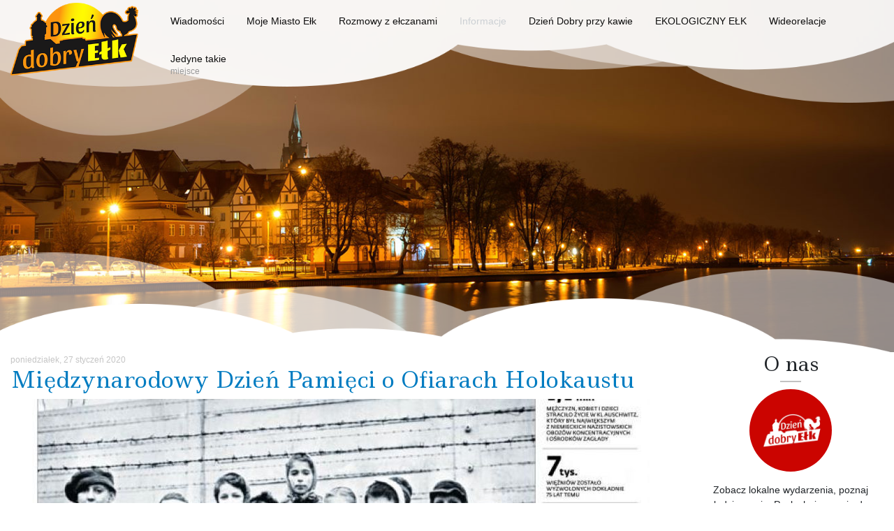

--- FILE ---
content_type: text/html; charset=UTF-8
request_url: https://dziendobryelk.pl/rozrywka/item/972-miedzynarodowy-dzien-pamieci-o-ofiarach-holokaustu
body_size: 7571
content:




<!DOCTYPE html>
<html prefix="og: http://ogp.me/ns#" lang="pl-pl">
<head>
<!-- Global site tag (gtag.js) - Google Analytics -->
<script async src="https://www.googletagmanager.com/gtag/js?id=UA-128577949-1"></script>
<script>
  window.dataLayer = window.dataLayer || [];
  function gtag(){dataLayer.push(arguments);}
  gtag('js', new Date());

  gtag('config', 'UA-128577949-1');
</script>
	<meta charset="UTF-8">
	<meta name="viewport" content="width=device-width, initial-scale=1, shrink-to-fit=no">
    <base href="https://dziendobryelk.pl/rozrywka/item/972-miedzynarodowy-dzien-pamieci-o-ofiarach-holokaustu" />
	<meta http-equiv="content-type" content="text/html; charset=utf-8" />
	<meta name="author" content="Super User" />
	<meta property="og:url" content="https://dziendobryelk.pl/rozrywka/item/972-miedzynarodowy-dzien-pamieci-o-ofiarach-holokaustu" />
	<meta property="og:type" content="article" />
	<meta property="og:title" content="Międzynarodowy Dzień Pamięci o Ofiarach Holokaustu - Dzień Dobry Ełk" />
	<meta property="og:description" content="Dziś mija 75 lat od oswobodzenia przez oddziały Armii Czerwonej niemieckiego, nazistowskiego obozu Auschwitz-Birkenau, w którym Niemcy zamordowali ok. 1,1 mln kobiet, mężczyzn i dzieci. 90 proc. wszystkich ofiar stanowili Żydzi. Niemcy założyli obóz Auschwitz w 1940 r., aby więzić w nim Polaków. Aus..." />
	<meta property="og:image" content="https://dziendobryelk.pl/media/k2/items/cache/0afa57c41887ce47355dc00226c6156f_L.jpg" />
	<meta name="image" content="https://dziendobryelk.pl/media/k2/items/cache/0afa57c41887ce47355dc00226c6156f_L.jpg" />
	<meta name="twitter:card" content="summary" />
	<meta name="twitter:title" content="Międzynarodowy Dzień Pamięci o Ofiarach Holokaustu - Dzień Dobry Ełk" />
	<meta name="twitter:description" content="Dziś mija 75 lat od oswobodzenia przez oddziały Armii Czerwonej niemieckiego, nazistowskiego obozu Auschwitz-Birkenau, w którym Niemcy zamordowali ok. 1,1 mln kobiet, mężczyzn i dzieci. 90 proc. wszys..." />
	<meta name="twitter:image" content="https://dziendobryelk.pl/media/k2/items/cache/0afa57c41887ce47355dc00226c6156f_M.jpg" />
	<meta name="twitter:image:alt" content="Fot. DGP" />
	<meta name="description" content="Dziś mija 75 lat od oswobodzenia przez oddziały Armii Czerwonej niemieckiego, nazistowskiego obozu Auschwitz-Birkenau, w którym Niemcy zamordowali ok...." />
	<title>Międzynarodowy Dzień Pamięci o Ofiarach Holokaustu - Dzień Dobry Ełk</title>
	<link href="/rozrywka/item/972-miedzynarodowy-dzien-pamieci-o-ofiarach-holokaustu" rel="canonical" />
	<link href="https://cdn.jsdelivr.net/npm/magnific-popup@1.1.0/dist/magnific-popup.min.css" rel="stylesheet" type="text/css" />
	<link href="https://dziendobryelk.pl//plugins/content/bt_socialshare/assets/bt_socialshare.css" rel="stylesheet" type="text/css" />
	<link href="/modules/mod_djmegamenu/assets/css/animations.css?v=4.0.0.free" rel="stylesheet" type="text/css" />
	<link href="/modules/mod_djmegamenu/assets/css/offcanvas.css?v=4.0.0.free" rel="stylesheet" type="text/css" />
	<link href="/modules/mod_djmegamenu/mobilethemes/light/djmobilemenu.css?v=4.0.0.free" rel="stylesheet" type="text/css" />
	<link href="//maxcdn.bootstrapcdn.com/font-awesome/4.7.0/css/font-awesome.min.css" rel="stylesheet" type="text/css" />
	<style type="text/css">

                        /* K2 - Magnific Popup Overrides */
                        .mfp-iframe-holder {padding:10px;}
                        .mfp-iframe-holder .mfp-content {max-width:100%;width:100%;height:100%;}
                        .mfp-iframe-scaler iframe {background:#fff;padding:10px;box-sizing:border-box;box-shadow:none;}
                    		.dj-hideitem { display: none !important; }

		@media (min-width: 980px) {	
			#dj-megamenu95mobile { display: none; }
		}
		@media (max-width: 979px) {
			#dj-megamenu95, #dj-megamenu95sticky, #dj-megamenu95placeholder { display: none !important; }
		}
	
	</style>
	<script src="https://ajax.googleapis.com/ajax/libs/jquery/1.8/jquery.min.js" type="text/javascript"></script>
	<script src="/plugins/system/jqueryeasy/jquerynoconflict.js" type="text/javascript"></script>
	
	
	
	<script src="https://cdn.jsdelivr.net/npm/magnific-popup@1.1.0/dist/jquery.magnific-popup.min.js" type="text/javascript"></script>
	<script src="/media/k2/assets/js/k2.frontend.js?v=2.10.3&b=20200429&sitepath=/" type="text/javascript"></script>
	<script src="/modules/mod_djmegamenu/assets/js/jquery.djmegamenu.js?v=4.0.0.free" type="text/javascript" defer="defer"></script>
	<script src="/modules/mod_djmegamenu/assets/js/jquery.djmobilemenu.js?v=4.0.0.free" type="text/javascript" defer="defer"></script>
	<script type="application/ld+json">

                {
                    "@context": "https://schema.org",
                    "@type": "Article",
                    "mainEntityOfPage": {
                        "@type": "WebPage",
                        "@id": "https://dziendobryelk.pl/rozrywka/item/972-miedzynarodowy-dzien-pamieci-o-ofiarach-holokaustu"
                    },
                    "url": "https://dziendobryelk.pl/rozrywka/item/972-miedzynarodowy-dzien-pamieci-o-ofiarach-holokaustu",
                    "headline": "Międzynarodowy Dzień Pamięci o Ofiarach Holokaustu - Dzień Dobry Ełk",
                    "image": [
                        "https://dziendobryelk.pl/cache/klixok2watermark/7f4ccba9b6ca4c5129587de7a6f20943.jpg",
                        "https://dziendobryelk.pl/media/k2/items/cache/0afa57c41887ce47355dc00226c6156f_L.jpg",
                        "https://dziendobryelk.pl/media/k2/items/cache/0afa57c41887ce47355dc00226c6156f_M.jpg",
                        "https://dziendobryelk.pl/media/k2/items/cache/0afa57c41887ce47355dc00226c6156f_S.jpg",
                        "https://dziendobryelk.pl/media/k2/items/cache/0afa57c41887ce47355dc00226c6156f_XS.jpg",
                        "https://dziendobryelk.pl/media/k2/items/cache/0afa57c41887ce47355dc00226c6156f_Generic.jpg"
                    ],
                    "datePublished": "2020-01-27 15:43:59",
                    "dateModified": "2020-01-27 15:56:42",
                    "author": {
                        "@type": "Person",
                        "name": "Super User",
                        "url": "https://dziendobryelk.pl/rozrywka/itemlist/user/635-superuser"
                    },
                    "publisher": {
                        "@type": "Organization",
                        "name": "Dzień Dobry Ełk",
                        "url": "https://dziendobryelk.pl/",
                        "logo": {
                            "@type": "ImageObject",
                            "name": "Dzień Dobry Ełk",
                            "width": "",
                            "height": "",
                            "url": "https://dziendobryelk.pl/"
                        }
                    },
                    "articleSection": "https://dziendobryelk.pl/rozrywka",
                    "keywords": "",
                    "description": "",
                    "articleBody": "Dziś mija 75 lat od oswobodzenia przez oddziały Armii Czerwonej niemieckiego, nazistowskiego obozu Auschwitz-Birkenau, w którym Niemcy zamordowali ok. 1,1 mln kobiet, mężczyzn i dzieci. 90 proc. wszystkich ofiar stanowili Żydzi. Niemcy założyli obóz Auschwitz w 1940 r., aby więzić w nim Polaków. Auschwitz II-Birkenau powstał dwa lata później. To miejsce zagłady Żydów, z siecią podoobozów. W Auschwitz Niemcy zgładzili co najmniej 1,1 mln ludzi, głównie Żydów, a także Polaków, Romów, jeńców sowieckich i osób innej narodowości. Obóz wyzwoliła 27 stycznia 1945 r. Armia Czerwona. 27 stycznia obchodzony jest Międzynarodowy Dzień Pamięci o Ofiarach Holokaustu, ustanowiony w 2005 roku przez Zgromadzenie Ogólne ONZ. - My w Polsce znamy prawdę o tym, co tu się działo - mówił Prezydnet RP Andrzej Duda. - Prawdę o obozie opowiadali nam świadkowie, którym Niemcy tatuowali numery obozowe. Mija 75 lat od tego zbrodniczego koszmaru, który rozgrywał się tu przez blisko 5 lat. Składamy hołd pomordowanym 6 mln osób, które ginęły w obozach, gettach, na ulicach miast i miasteczek. - Nienawiść, szowinizm rasizm i antysemityzm przybrał w tym miejscu postać metodycznego mordu. Nigdy i nigdzie indziej nie przeprowadzono eksterminacji ludzi w tak brutalny sposób. Ludzie byli przywożeni bydlęcymi wagonami, ograbieni z własnego dobytku i szli na pewną śmierć - mówił prezydent. - Negowanie Holokaustu i instrumentalne wykorzystywanie tej tragedii to bezczeszczenie pamięci ofiar, których szczątki są tu rozsypane. Prawda o Holokauście nie może umrzeć (...) - dodał. (Zródło: Wiadomości TV). W Międzynarodowym Dniu Pamięci o Ofiarach Holocaustu, wiązankę kwiatów pod pomnikiem na ełckim cmentarzu żydowskim, jako symbol pamięci i hołd wszystkim pomordowanym, złożył Radny Hubert Górski wraz z Pauliną Szabelską reprezentującą Fundację Wsparcia Nauki i Biznesu. Fot. Hubert Górski Fot. DD EŁk Twitter"
                }
                
	</script>
	<script type="text/javascript">

	(function(){
		var cb = function() {
			var add = function(css, id) {
				if(document.getElementById(id)) return;
				
				var l = document.createElement('link'); l.rel = 'stylesheet'; l.id = id; l.href = css;
				var h = document.getElementsByTagName('head')[0]; h.appendChild(l);
			}
			add('/media/djextensions/css/animate.min.css', 'animate_min_css');
			add('/media/djextensions/css/animate.ext.css', 'animate_ext_css');
		};
		var raf = requestAnimationFrame || mozRequestAnimationFrame || webkitRequestAnimationFrame || msRequestAnimationFrame;
		if (raf) raf(cb);
		else window.addEventListener('load', cb);
	})();
	</script>
	<meta property="og:type" content="website" />
	<meta property="og:title" content="Międzynarodowy Dzień Pamięci o Ofiarach Holokaustu" />
	<meta property="og:url" content="https://dziendobryelk.pl/rozrywka/item/972-miedzynarodowy-dzien-pamieci-o-ofiarach-holokaustu" />
	<meta property="og:description" content="" />
	<meta property="og:image" content="/media/k2/items/cache/0afa57c41887ce47355dc00226c6156f_M.jpg" />

	<link rel="stylesheet" href="/templates/dde/css/bootstrap.min.css">
     <!-- Custom styles for this template -->
    <link rel="stylesheet" href="/templates/dde/css/style5.css" type="text/css" />
    
       <link href="https://fonts.googleapis.com/css?family=Ledger&amp;subset=latin-ext" rel="stylesheet"> 
<style>
.dj-megamenu-override li a.dj-up_a {color: #0f0f0f;}
.dj-megamenu-override li:hover a.dj-up_a,
.dj-megamenu-override li.hover a.dj-up_a, 
.dj-megamenu-override li.active a.dj-up_a {
color: #ccd0d4;   
}                                 
.dj-megamenu-select-light .dj-mobile-open-btn, .dj-megamenu-offcanvas-light .dj-mobile-open-btn, .dj-megamenu-accordion-light .dj-mobile-open-btn {background:#adb4ba;}
.itemListCategory h2, .componentheading h2 {color:#000;}
.catItemHeader h3 a {color: #0e0e0f;}
.catItemHeader h3 a:hover {color:#74797a;} 
a.ReadMore {color: #a3a8ad}
 a.ReadMore:hover {color: #d3d9e0}           
</style>	
</head>


  <body><div class="dj-offcanvas-wrapper"><div class="dj-offcanvas-pusher"><div class="dj-offcanvas-pusher-in">

    
<div id="top" class="container-fluid">
<div class="row">
          <div class="logo-wrapper col-6 col-sm-4 col-md-2 mt-1"> 
          <a href="/">
				<img class="img-fluid" src="/images/logo.png" /></a>
			</div> 
            

<div class="nawigacja col-6 col-sm-8 col-md-10"> 

		<div class="box">
					
<div class="dj-megamenu-wrapper">


<ul id="dj-megamenu95" class="dj-megamenu dj-megamenu-override horizontalMenu hasSubtitles "
	data-options='{"wrap":null,"animIn":"fadeInUp","animOut":"zoomOut","animSpeed":"normal","openDelay":0,"closeDelay":"500","event":"mouseenter","fixed":0,"offset":0,"theme":"override","direction":"ltr","wcag":"1"}' data-trigger="979">
<li class="dj-up itemid101 first"><a class="dj-up_a  " href="/" ><span >Wiadomości </span></a></li><li class="dj-up itemid116"><a class="dj-up_a  " href="/miasto-elk" ><span >Moje Miasto Ełk </span></a></li><li class="dj-up itemid113"><a class="dj-up_a  " href="/rozmowy-z-elczanami" ><span >Rozmowy z ełczanami </span></a></li><li class="dj-up itemid114 current active"><a class="dj-up_a active " href="/rozrywka" ><span >Informacje </span></a></li><li class="dj-up itemid117"><a class="dj-up_a  " href="/dzien-dobry-przy-kawie" ><span >Dzień Dobry przy kawie </span></a></li><li class="dj-up itemid118"><a class="dj-up_a  " href="/ekologiczny-elk" ><span >EKOLOGICZNY EŁK </span></a></li><li class="dj-up itemid115"><a class="dj-up_a  " href="/wideo-relacje" ><span >Wideorelacje</span></a></li><li class="dj-up itemid119"><a class="dj-up_a  withsubtitle " href="/jedyne-takie-miejsce" ><span >Jedyne takie<small class="subtitle">miejsce</small></span></a></li></ul>


	<div id="dj-megamenu95mobile" class="dj-megamenu-offcanvas dj-megamenu-offcanvas-light hasSubtitles ">
		<a href="#" class="dj-mobile-open-btn" aria-label="Open mobile menu"><span class="fa fa-bars" aria-hidden="true"></span></a>		
		<aside id="dj-megamenu95offcanvas" class="dj-offcanvas dj-offcanvas-light hasSubtitles " data-effect="3">
			<div class="dj-offcanvas-top">
				<a href="#" class="dj-offcanvas-close-btn" aria-label="Close mobile menu"><span class="fa fa-close" aria-hidden="true"></span></a>
			</div>
							<div class="dj-offcanvas-logo">
					<a href="https://dziendobryelk.pl/">
						<img src="/images/logo.png" alt="Dzień Dobry Ełk" />
					</a>
				</div>
						
						
			<div class="dj-offcanvas-content">			
				<ul class="dj-mobile-nav dj-mobile-light hasSubtitles ">
<li class="dj-mobileitem itemid-101"><a href="/" >Wiadomości </a></li><li class="dj-mobileitem itemid-116"><a href="/miasto-elk" >Moje Miasto Ełk </a></li><li class="dj-mobileitem itemid-113"><a href="/rozmowy-z-elczanami" >Rozmowy z ełczanami </a></li><li class="dj-mobileitem itemid-114 current active"><a href="/rozrywka" >Informacje </a></li><li class="dj-mobileitem itemid-117"><a href="/dzien-dobry-przy-kawie" >Dzień Dobry przy kawie </a></li><li class="dj-mobileitem itemid-118"><a href="/ekologiczny-elk" >EKOLOGICZNY EŁK </a></li><li class="dj-mobileitem itemid-115"><a href="/wideo-relacje" >Wideorelacje</a></li><li class="dj-mobileitem itemid-119"><a class=" withsubtitle " href="/jedyne-takie-miejsce" >Jedyne takie<br/><small class="subtitle">miejsce</small></a></li></ul>
			</div>
			
						
			<div class="dj-offcanvas-end" tabindex="0"></div>
		</aside>
	</div>


</div>		</div>
	
</div>

</div>
</div>     
          


			
<div id="header"  style="background-image: url(/images/header/tlo2.jpg)">
<img class="w-100" src="/templates/dde/images/topbg.png" />
<img class="imgbt w-100" src="/templates/dde/images/topbg2.png" />
</div>	
 

 

 

<div id="main-content" class="container-fluid">  
	<div id="system-message-container">
	</div>

<div id="site-content" class="row"> 
  <div class="col-12 col-md-9">
  
	
	


<span id="startOfPageId972"></span>

<div id="k2Container" class="itemView itemIsFeatured">

	<!-- Plugins: BeforeDisplay -->
	
	<!-- K2 Plugins: K2BeforeDisplay -->
	
	<div class="itemHeader">

		<!-- Date created -->
	<span class="itemDateCreated">
		poniedziałek, 27 styczeń 2020	</span>
	
		<!-- Item title -->
	<h2 class="itemTitle">
		

		Międzynarodowy Dzień Pamięci o Ofiarach Holokaustu
		
	</h2>
	
	
	</div>

	<!-- Plugins: AfterDisplayTitle -->
	
	<!-- K2 Plugins: K2AfterDisplayTitle -->
	
	

	
	<div class="itemBody">

		<!-- Plugins: BeforeDisplayContent -->
		
		<!-- K2 Plugins: K2BeforeDisplayContent -->
		
				<!-- Item Image -->
		<div class="itemImageBlock mb-3">
			
				<a data-k2-modal="image" href="/cache/klixok2watermark/7f4ccba9b6ca4c5129587de7a6f20943.jpg" title="Kliknij, by podejrzeć ilustrację">
					<img class="d-block mx-auto" src="/cache/klixok2watermark/7f4ccba9b6ca4c5129587de7a6f20943.jpg" alt="Fot. DGP" style="width:900px; height:auto;" />
				</a>
			

						<!-- Image caption -->
			<span class="itemImageCaption">Fot. DGP</span>
			
			
			<div class="clr"></div>
		</div>
		
		
		          <div class="articleAd col-12">
         
        </div>
		<!-- Item introtext -->
		<div class="itemIntroText">
					</div>
		
				<!-- Item fulltext -->
		<div class="itemFullText">
			
<p><strong>Dziś mija 75 lat od oswobodzenia przez oddziały Armii Czerwonej niemieckiego, nazistowskiego obozu Auschwitz-Birkenau, w którym Niemcy zamordowali ok. 1,1 mln kobiet, mężczyzn i dzieci. 90 proc. wszystkich ofiar stanowili Żydzi.</strong></p>
<p>Niemcy założyli obóz Auschwitz w 1940 r., aby więzić w nim Polaków. Auschwitz II-Birkenau powstał dwa lata później. To miejsce zagłady Żydów, z siecią podoobozów. W Auschwitz Niemcy zgładzili co najmniej 1,1 mln ludzi, głównie Żydów, a także Polaków, Romów, jeńców sowieckich i osób innej narodowości. Obóz wyzwoliła 27 stycznia 1945 r. Armia Czerwona.</p>
<p class="hyphenate " data-text-len="134" data-scroll="paragraph_16">27 stycznia obchodzony jest Międzynarodowy Dzień Pamięci o Ofiarach Holokaustu, ustanowiony w 2005 roku przez Zgromadzenie Ogólne ONZ.</p>
<p>- My w&nbsp;&nbsp;Polsce znamy prawdę o tym, co tu się działo - mówił Prezydnet RP Andrzej Duda. - Prawdę o obozie opowiadali nam świadkowie, którym Niemcy tatuowali numery obozowe. Mija 75 lat od tego zbrodniczego koszmaru, który rozgrywał się tu przez blisko 5 lat. Składamy hołd pomordowanym 6 mln osób, które ginęły w obozach, gettach, na ulicach miast i miasteczek.</p>
<div class="article--text fFQN8OU2 fYwaUr3X" data-reactid="283">
<p>- Nienawiść, szowinizm rasizm i antysemityzm przybrał w tym miejscu postać metodycznego mordu. Nigdy i nigdzie indziej nie przeprowadzono eksterminacji ludzi w tak brutalny sposób. Ludzie byli przywożeni bydlęcymi wagonami, ograbieni z własnego dobytku i szli na pewną śmierć - mówił prezydent.&nbsp;- Negowanie Holokaustu i instrumentalne wykorzystywanie tej tragedii to bezczeszczenie pamięci ofiar, których szczątki są tu rozsypane. Prawda o Holokauście nie może umrzeć (...) - dodał.</p>
<p>&nbsp;(Zródło: Wiadomości TV).</p>
<p>W&nbsp; Międzynarodowym Dniu Pamięci o Ofiarach Holocaustu, wiązankę kwiatów pod pomnikiem na ełckim cmentarzu żydowskim, jako symbol pamięci i hołd wszystkim pomordowanym, złożył Radny Hubert Górski wraz z Pauliną Szabelską&nbsp;reprezentującą&nbsp; Fundację Wsparcia Nauki i Biznesu.</p>
<p>Fot. Hubert Górski&nbsp;</p>
<p><img src="/cache/klixok2watermark/f14699f6a194b3e1c3e5740d7e893cd8.jpg" alt="84717171 634244173993083 7755893393846173696 o" /></p>
<p>&nbsp;Fot. DD EŁk&nbsp;</p>
<p><img src="/cache/klixok2watermark/be4587599f86e973b783d608c1f9d6ad.jpg" alt="dd60849cabe4fdd407c8b3db11f53d49" /></p>
</div><div class="bt-social-share bt-social-share-below"><div class="bt-social-share-button bt-facebook-share-button"><fb:share-button href="https://dziendobryelk.pl/rozrywka/item/972-miedzynarodowy-dzien-pamieci-o-ofiarach-holokaustu" type="button_count"></fb:share-button></div><div class="bt-social-share-button bt-facebook-like-button"><fb:like send="false" colorscheme="light" font="arial" href="https://dziendobryelk.pl/rozrywka/item/972-miedzynarodowy-dzien-pamieci-o-ofiarach-holokaustu" layout="button_count" width="70" show_faces="true" action="like"></fb:like></div><div class="bt-social-share-button bt-twitter-button" style="width:80px"><a href="http://twitter.com/share" class="twitter-share-button" 
						  data-via="Dzień Dobry Ełk" 
						  data-url="https://dziendobryelk.pl/rozrywka/item/972-miedzynarodowy-dzien-pamieci-o-ofiarach-holokaustu" 
						  data-size="medium"
						  data-lang="pl"
						  data-count="horizontal" >Twitter</a></div><div class="bt-social-share-button bt-googleplus-button"><g:plus action="share" href="https://dziendobryelk.pl/rozrywka/item/972-miedzynarodowy-dzien-pamieci-o-ofiarach-holokaustu" annotation="bubble" height="20" ></g:plus></div></div><div id="fb-root"></div>
				<script>(function(d, s, id) {
				  var js, fjs = d.getElementsByTagName(s)[0];
				  if (d.getElementById(id)) {return;}
				  js = d.createElement(s); js.id = id;
				  js.src = "//connect.facebook.net/pl_PL/all.js#xfbml=1";
				  fjs.parentNode.insertBefore(js, fjs);
				}(document, 'script', 'facebook-jssdk'));</script><script src="//platform.twitter.com/widgets.js" type="text/javascript"></script><script type="text/javascript" src="https://apis.google.com/js/plusone.js">{lang: 'pl-PL'}</script>		</div>
		
		
		<div class="clr"></div>

		
		
		<!-- Plugins: AfterDisplayContent -->
		
		<!-- K2 Plugins: K2AfterDisplayContent -->
		


	</div>

	


		<div class="itemLinks">

				<!-- Item category -->
		<div class="itemCategory">
			<span>Dział:</span>
			<a href="/rozrywka">Informacje</a>
		</div>
		
		<div class="articleAd2 col-12">
         
        </div>
		
		<div class="clr"></div>
	</div>
	
	
	
	


	
	




	
	<!-- Plugins: AfterDisplay -->
	
	<!-- K2 Plugins: K2AfterDisplay -->
	
	
	
	
</div>


<!-- JoomlaWorks "K2" (v2.10.3) | Learn more about K2 at https://getk2.org -->

  
  </div>
 <div id="right" class="col-12 col-md-3">
 <div class="col-12 col-md-11 offset-md-1">
 		<div class="box mb-3">
					<h3 class="headtitle mb-2">O nas</h3>
          
            <div class="hline"></div>
					

<div class="aboutme">
 <img class="d-block mx-auto mb-3 rounded-circle w-50" src="/images/Projekt_bez_tytułu_9.jpg"/> 	
	<p>Zobacz lokalne wydarzenia, poznaj ludzi z pasją. Posłuchaj co mają do powiedzenia inni ełczanie. Podyskutujmy o gustach, poglądach i różnych punktach widzenia.</p>
<p>Jeśli chcesz zaprosić nas do zrelacjonowania jakiegoś wydarzenia - zadzwoń.</p>
<p>Możesz też przesłać nam swój tekst lub ważną informację. Zastrzegamy sobie prawo do nieumieszczania wiadomości na stronie, bądź jej zredagowania w celu np. poprawy błędów.</p>
<p>Serdecznie zapraszamy <br />Redakcja Dzień Dobry Ełk</p>
<p><strong>Kontakt:</strong><br />E-mail: <a href="mailto:dziendobryelk@gmail.com">dziendobryelk@gmail.com</a><br />tel.511 -589-675</p></div>		</div>
			<div class="box mb-3">
					<h3 class="headtitle mb-2">Tu jesteśmy</h3>
          
            <div class="hline"></div>
					

<div class="custom mb-3"  >
	<p style="text-align: center;"><a href="https://www.facebook.com/dziendobryelk/" target="_blank" rel="noopener"><img src="/images/facebook.png" alt="facebook" /></a> <a href="https://www.youtube.com/channel/UC_SuJZvpOewQxdfrbwNcR8w?view_as=subscriber" target="_blank" rel="noopener"><img src="/images/yt.png" alt="yt" /></a></p></div>
		</div>
			<div class="box d-none d-md-block mb-3">
					<h3 class="headtitle mb-2">Kategorie</h3>
          
            <div class="hline"></div>
					<div class="row">
<div id="kategorie" class="CategoriesListBlock">
    <ul class="level0"><li><a href="/rozmowy-z-elczanami"><span class="catTitle">Rozmowy z ełczanami</span><span class="catCounter"> (24)</span></a></li><li><a href="/rozrywka"><span class="catTitle">Informacje</span><span class="catCounter"> (1184)</span></a></li><li><a href="/miasto-elk"><span class="catTitle">Moje miasto Ełk</span><span class="catCounter"> (582)</span></a></li><li><a href="/dzien-dobry-przy-kawie"><span class="catTitle">Dzień Dobry przy kawie</span><span class="catCounter"> (30)</span></a></li><li><a href="/ekologiczny-elk"><span class="catTitle">Ekologiczny Ełk</span><span class="catCounter"> (12)</span></a></li><li><a href="/jedyne-takie-miejsce"><span class="catTitle">Jedyne takie miejsce</span><span class="catCounter"> (92)</span></a></li><li><a href="/wideo-relacje"><span class="catTitle">Wideorelacje</span><span class="catCounter"> (33)</span></a></li></ul></div>
</div>
		</div>
			<div class="box d-none d-md-block">
					<h3 class="headtitle mb-2">Newsy</h3>
          
            <div class="hline"></div>
					
<div id="lastnews" class="ItemsBlock  d-none d-md-block">

	
	  
        <div class="row align-items-center mb-3 even">

    
    <div class="col-3 px-0">
     	      <a class="moduleItemImage" href="/rozrywka/item/2405-zabraklo-miejsca-dla-malych-elczan-czy-ktos-odwazy-sie-powiedziec-zawiedlismy" title="Czytaj dalej &quot;Zabrakło miejsca dla małych elczan. Czy ktoś odważy się powiedzieć: zawiedliśmy?&quot;">
	      	<img src="/cache/klixok2watermark/2644afbd424fb65820c4b49335af7ddc.jpg" alt="Zabrakło miejsca dla małych elczan. Czy ktoś odważy się powiedzieć: zawiedliśmy?" />
	      </a>
	                
    </div>
    <div class="col-8">
               <h5><a class="ItemTitle" href="/rozrywka/item/2405-zabraklo-miejsca-dla-malych-elczan-czy-ktos-odwazy-sie-powiedziec-zawiedlismy">Zabrakło miejsca dla małych elczan. Czy ktoś odważy się powiedzieć: zawiedliśmy?</a></h5>
            
      
         
    </div>
   
    </div>
        <div class="row align-items-center mb-3 odd">

    
    <div class="col-3 px-0">
     	      <a class="moduleItemImage" href="/rozrywka/item/2404-konferencja" title="Czytaj dalej &quot;W trosce o dzieci i młodzież - za nami konferencja &quot;Zdrowie psychiczne dzieci i młodzieży&quot;&quot;">
	      	<img src="/cache/klixok2watermark/60bd004efc13dc79882137263a8bac83.jpg" alt="W trosce o dzieci i młodzież - za nami konferencja &quot;Zdrowie psychiczne dzieci i młodzieży&quot;" />
	      </a>
	                
    </div>
    <div class="col-8">
               <h5><a class="ItemTitle" href="/rozrywka/item/2404-konferencja">W trosce o dzieci i młodzież - za nami konferencja "Zdrowie psychiczne dzieci i młodzieży"</a></h5>
            
      
         
    </div>
   
    </div>
        <div class="row align-items-center mb-3 even">

    
    <div class="col-3 px-0">
     	      <a class="moduleItemImage" href="/rozrywka/item/2403-elcki-szpital-pro-medica-stawia-na-lepsza-jakosc-leczenia-seniorow" title="Czytaj dalej &quot;Ełcki szpital Pro- Medica - stawia na lepszą jakość leczenia senior&oacute;w&quot;">
	      	<img src="/cache/klixok2watermark/5b4eb51d63492b15d7c0e7ef8dc45871.jpg" alt="Ełcki szpital Pro- Medica - stawia na lepszą jakość leczenia senior&oacute;w" />
	      </a>
	                
    </div>
    <div class="col-8">
               <h5><a class="ItemTitle" href="/rozrywka/item/2403-elcki-szpital-pro-medica-stawia-na-lepsza-jakosc-leczenia-seniorow">Ełcki szpital Pro- Medica - stawia na lepszą jakość leczenia seniorów</a></h5>
            
      
         
    </div>
   
    </div>
        <div class="row align-items-center mb-3 odd">

    
    <div class="col-3 px-0">
     	      <a class="moduleItemImage" href="/rozrywka/item/2402-mobilne-punkty-selektywnej-zbiorki-odpadow-ruszaja-w-teren" title="Czytaj dalej &quot;Mobilne Punkty Selektywnej Zbi&oacute;rki Odpad&oacute;w ruszają w teren&quot;">
	      	<img src="/cache/klixok2watermark/0b3df0937cfbe7e8012150b703021665.jpg" alt="Mobilne Punkty Selektywnej Zbi&oacute;rki Odpad&oacute;w ruszają w teren" />
	      </a>
	                
    </div>
    <div class="col-8">
               <h5><a class="ItemTitle" href="/rozrywka/item/2402-mobilne-punkty-selektywnej-zbiorki-odpadow-ruszaja-w-teren">Mobilne Punkty Selektywnej Zbiórki Odpadów ruszają w teren</a></h5>
            
      
         
    </div>
   
    </div>
        <div class="row align-items-center mb-3 even lastItem">

    
    <div class="col-3 px-0">
     	      <a class="moduleItemImage" href="/dzien-dobry-przy-kawie/item/2401-proba" title="Czytaj dalej &quot;Proba&quot;">
	      	<img src="/cache/klixok2watermark/6701d79270123173fb31619a775bb399.jpg" alt="Proba" />
	      </a>
	                
    </div>
    <div class="col-8">
               <h5><a class="ItemTitle" href="/dzien-dobry-przy-kawie/item/2401-proba">Proba</a></h5>
            
      
         
    </div>
   
    </div>
        
  </div>
  
	
	

</div>
		</div>
	
 </div>
 </div>
      
    
</div>
 </div>  <!-- main-content -->
 
  
 
<div id="footer" class="container mt-3">
<div class="copy py-1">Wszelkie prawa autorskie zastrzeżone&copy; Projekt: <a href="http://engravi.pl">ENGRAVI</a></div>

</div> 

  </div></div></div></body>
</html>

--- FILE ---
content_type: text/html; charset=utf-8
request_url: https://accounts.google.com/o/oauth2/postmessageRelay?parent=https%3A%2F%2Fdziendobryelk.pl&jsh=m%3B%2F_%2Fscs%2Fabc-static%2F_%2Fjs%2Fk%3Dgapi.lb.en.2kN9-TZiXrM.O%2Fd%3D1%2Frs%3DAHpOoo_B4hu0FeWRuWHfxnZ3V0WubwN7Qw%2Fm%3D__features__
body_size: 159
content:
<!DOCTYPE html><html><head><title></title><meta http-equiv="content-type" content="text/html; charset=utf-8"><meta http-equiv="X-UA-Compatible" content="IE=edge"><meta name="viewport" content="width=device-width, initial-scale=1, minimum-scale=1, maximum-scale=1, user-scalable=0"><script src='https://ssl.gstatic.com/accounts/o/2580342461-postmessagerelay.js' nonce="gvdCCf-oduYnnCFqAQr1sQ"></script></head><body><script type="text/javascript" src="https://apis.google.com/js/rpc:shindig_random.js?onload=init" nonce="gvdCCf-oduYnnCFqAQr1sQ"></script></body></html>

--- FILE ---
content_type: text/css
request_url: https://dziendobryelk.pl/templates/dde/css/style5.css
body_size: 3327
content:
@charset "utf-8";
/* CSS Document */

html, body, a, em, p, img {
font-family: Tahoma, Geneva, sans-serif;
}
body {
  font-size:14px;
}


a {    -webkit-transition: all 0.2s ease-out;
	transition: all 0.2s ease-out;
}

h1, h2, h3, h4, h5, h6, h1 a, h2 a, h3 a, h4 a, h5 a, h6 a {font-family: 'Ledger', serif; font-weight:400;}

img {max-width:100%;}
#top {position:absolute;}


#header {background-size:100% auto; background-attachment:fixed;}
@media (max-width: 768px) {
#header {background-size:cover; background-attachment: scroll; background-position:50% 0;}
.imgbt {padding-top:100px}	}
.nawigacja .box {float:right;}
.dj-megamenu-select-light .dj-mobile-open-btn, .dj-megamenu-offcanvas-light .dj-mobile-open-btn, .dj-megamenu-accordion-light .dj-mobile-open-btn {font-size:32px; margin-top:12px;color:#fff;}

.catItemHeader h3 a:hover {text-decoration:none;}
.headline {height:3px; background: #C2C2C2;}
.catItemDateCreated, .itemDateCreated { color:#c5c5c5;
    font-size: 12px;
}
.bt-social-share{background:none!important; border:none!important;}
.itemRelated h5 a{color: #007CC1; font-size:18px;}
.itemRelated h5 a:hover {color:#A7C507; text-decoration:none;}
.itemRelCat, .itemRelCat a {font-size:12px;}
h2.itemTitle {color: #007CC1;}

#right h3 {text-align:center;} {text-align:center;} {text-align:center;}
#right .aboutme p {text-align:center;}
#right #kategorie ul {list-style:none; padding-left:0;}
#right #kategorie ul li {border-bottom:1px solid #e5e5e5;}
#right #kategorie a {color:#333;}
#right #kategorie a:hover {color:#C2C2C2; text-decoration:none;}
#lastnews h5 a {color:#333; font-size:14px;} 
#lastnews .row {border-bottom:1px solid #e5e5e5;}
#content-bottom { background-size:cover; background-position:50% 50%;}
#content-bottom .hline  {display:none;}
#content-bottom .data {background:#fff;}
#content-bottom .data .day {font-size:24px;}
#content-bottom .data .day span {line-height:1;}
#content-bottom .data .month {background:#A7C507; color:#fff; font-size:12px; font-weight:bold;}
#content-bottom h5 a {color:#fff; text-shadow:1px 1px 1px #000;}
#content-bottom .calendar {background-color: rgba(255, 255, 255, 0.9);
background: rgba(255, 255, 255, 0.9);}
/* Calendar*/
.jev_evdt_icons{ display:none!important;}
#jevents_body .tableh1 {background-image:none!important;}
#site-content .jev_daysnames_blue, #site-content table.ev_table td.cal_td_daysnames_blue {background:#A7C507!important;}
#site-content .jevleft {font-size:11px;}
#site-content .jevright a {
   font-size:18px;}
#site-content .jev_evdt_title {font-size:24px; color:#007CC1}
#site-content .jev_evdt_summary {font-size:18px; color:#A7C507;}
#site-content #jevents_body {font-size:inherit;} 
.mod_events_td_dayname .sunday
{
	color:red;
}

.mod_events_td_dayoutofmonth
{
	color: #f5f5f5;
	background-color: transparent;
	opacity:0.5;
}
.mod_events_td_todaynoevents
{
	font-weight: normal;
	color: Black;
	background-color:#e5e5e5;
}
.mod_events_td_todaywithevents
{
	font-weight: bold;
	color:#fff;
	background-color: #A7C507; 
	
}
.mod_events_td_daynoevents
{
	line-height: normal;
	font-weight: normal;
	color: Black;
	padding: 6px 0;
border: 1px solid #fff;
}
.mod_events_td_daywithevents
{
	font-weight: bold;
	color: #fff;

	background-color: #007CC1;
}
a.mod_events_daylink:link
{
	color: #fff;
	text-decoration: none;
}
a.mod_events_daylink:visited
{
	color: #fff;
	text-decoration: none;
}
a.mod_events_daylink:hover
{
	color: Silver;
	text-decoration: none;
}
.mod_events_td_link
{
	background-color: Background;
}
a.mod_events_link:link
{
	color: Black;
}
a.mod_events_link:visited
{
	color: Navy;
}
a.mod_events_link:hover
{
	color: Silver;
}
.mod_events_monthyear
{
	
        cursor:pointer;
	height: 24px;
}
.mod_events_monthyear td
{
	text-align:center!important;
	vertical-align:middle;
	
}
.mod_events_monthyear a.mod_events_link, .mod_events_monthyear a.mod_events_link:visited, .mod_events_monthyear a.mod_events_link:visited
{
	
	color: Black;
	background-color: inherit;
	text-decoration: none;
}
/* --- Rating --- */
.itemRatingForm {display:block;vertical-align:middle;line-height:25px;}
.itemRatingLog {font-size:11px;margin:0;padding:0 0 0 4px;}
div.itemRatingForm .formLogLoading {background:url(../images/loaders/generic.gif) no-repeat left center;height:25px;padding:0 0 0 20px;}
.itemRatingList,
.itemRatingList a:hover,
.itemRatingList .itemCurrentRating {background:transparent url(../images/ratingstars.gif) left -1000px repeat-x;}
.itemRatingList {position:relative;width:125px;height:25px;overflow:hidden;list-style:none;margin:0;padding:0;background-position:left top;}
.itemRatingList li {display:inline;background:none;padding:0;}
.itemRatingList a,
.itemRatingList .itemCurrentRating {position:absolute;top:0;left:0;text-indent:-1000px;height:25px;line-height:25px;outline:none;overflow:hidden;border:none;cursor:pointer;}
.itemRatingList a:hover {background-position:left bottom;}
.itemRatingList a.one-star {width:20%;z-index:6;}
.itemRatingList a.two-stars {width:40%;z-index:5;}
.itemRatingList a.three-stars {width:60%;z-index:4;}
.itemRatingList a.four-stars {width:80%;z-index:3;}
.itemRatingList a.five-stars {width:100%;z-index:2;}
.itemRatingList .itemCurrentRating {z-index:1;background-position:0 center;margin:0;padding:0;}
span.siteRoot {display:none;}
.hline {height:2px; background: #C2C2C2; width:30px; margin:0px auto 10px auto;}
.copy {text-align:center; border-top:2px solid #C2C2C2;}
.copy, .copy a {font-size:12px; color:#999;}

.avPlayerWrapper {

    text-align: center;
    clear: both;
    overflow: auto;
 }


/* DJ-MegaMenu general styles */
.dj-megamenu-override {
    padding: 0 !important;
    margin: 0 !important;
    list-style: none;
    height: auto;
    position: relative;
    z-index: 500;
   
    width: auto;
    

}
.dj-megamenu-override:after {
    content: "";
    clear: both;
    display: table;
}
.dj-megamenu-override li.dj-up {
	position: relative;
    display: block;
    float: left;
    padding: 0 !important;
    margin: 0 !important;
}
.dj-megamenu-override li a.dj-up_a {
    display: block;
    float: left;
    height: 60px;
    text-decoration: none;
    padding: 0 16px;
    cursor: pointer;
    background: transparent;
    -webkit-transition: all 0.2s ease-out;
	transition: all 0.2s ease-out;
}
.dj-megamenu-override li.first a.dj-up_a {
	border-left: 0;
}
.dj-megamenu-override li:last-child a.dj-up_a {
	border-right: 0;
}
.dj-megamenu-override li a.dj-up_a span {
    float: left;
    display: block;
    padding: 0 0 0 !important;
    height: 60px;
    line-height: 60px;
    background: transparent;
}
.dj-megamenu-override li a.dj-up_a.withsubtitle span {
	line-height: 48px;
}
.dj-megamenu-override li a.dj-up_a span.dj-drop {
    padding: 0 20px 0 0 !important;
}
.dj-megamenu-override li a.dj-up_a .arrow {
	display: inline-block;
    font-family: FontAwesome;
	position: absolute;
	right: 16px;
	top: calc(50% - 6px);
	font-size: 1em;
	line-height: 1;
	font-style: normal;
	font-weight: normal;
	-webkit-transition: all 0.2s ease-out;
	transition: all 0.2s ease-out;
}
.dj-megamenu-override li a.dj-up_a .arrow:before {
	content: "\f107";
}
.dj-megamenu-override li:hover a.dj-up_a .arrow,
.dj-megamenu-override li.hover a.dj-up_a .arrow,
.dj-megamenu-override li.active a.dj-up_a .arrow {
	top: calc(50% - 4px);
}
.dj-megamenu-override li a.dj-up_a small.subtitle {
	display: block;
    font-size: 12px;
    font-weight: normal; 
    line-height: 1;
    text-transform: none;
    color: #999999;
    margin-top: -12px;
}

.dj-megamenu-override li:hover a.dj-up_a small.subtitle,
.dj-megamenu-override li.hover a.dj-up_a small.subtitle, 
.dj-megamenu-override li.active a.dj-up_a small.subtitle {
	color: #a4c4f5;
}

.dj-megamenu-override li.separator > a {
    cursor: default;
}

.dj-megamenu-override li a.dj-up_a span span.image-title {
	background: none;
	padding: 0 !important;
	margin: 0 0 0 15px;
	display: inline-block;
	float: none;
	height: auto;
}
.dj-megamenu-override li a.dj-up_a img {
	border: 0;
	margin: 0;
	max-height: 32px;
	vertical-align: middle;
}
.dj-megamenu-override li a.dj-up_a.withsubtitle img {
	margin-top: -24px;
}
/* Default list styling */
.dj-megamenu-override li:hover,
.dj-megamenu-override li.hover {
    position: relative;
    z-index: 200;
}
/* Hide submenus */

.dj-megamenu-override li div.dj-subwrap, .dj-megamenu-override li:hover div.dj-subwrap li div.dj-subwrap,
.dj-megamenu-override li.hover div.dj-subwrap li div.dj-subwrap {
    position: absolute;
    left: -9999px;
    top: -9999px;
    margin: 0;
    padding: 0;
    list-style: none;
}
/* Show first level submenu */
.dj-megamenu-override li:hover div.dj-subwrap,
.dj-megamenu-override li.hover div.dj-subwrap {
	left: 0;
    top: 100%;
    background: #303030;
    height: auto;
    z-index: 300;
    -webkit-box-shadow:  0px 0px 5px 0px rgba(0, 0, 0, 0.2);
    box-shadow:  0px 0px 5px 0px rgba(0, 0, 0, 0.2);
}
/* Show higher level submenus */
.dj-megamenu-override li:hover div.dj-subwrap li:hover > div.dj-subwrap,
.dj-megamenu-override li.hover div.dj-subwrap li.hover > div.dj-subwrap {
    left: 100%;
    top: 5px;
    margin: 0 0 0 10px;
    background: #303030;
    height: auto;
    z-index: 400;
    -webkit-box-shadow:  0px 0px 5px 0px rgba(255, 255, 255, 0.2);
    box-shadow:  0px 0px 5px 0px rgba(255, 255, 255, 0.2);
}

/* Submenu elements styles - drop down */
.dj-megamenu-override li div.dj-subcol {
	float: left;
}
.dj-megamenu-override li ul.dj-submenu {	
    padding: 0px;
    margin: 0 10px;
    height: auto;
    width: auto;
}
.dj-megamenu-override li ul.dj-submenu > li {
	list-style: none outside;
    display: block;
    height: auto;
    position: relative;
    width: auto;
    border-top: 1px solid #3a3a3a;
}
.dj-megamenu-override li ul.dj-submenu > li.first {
	border: 0;
}
.dj-megamenu-override li ul.dj-submenu > li > a {
    display: block;
    font-size: 13px;
    font-weight: normal;
    line-height: 16px;
    color: #c3c3c3;
    background: transparent;
    text-decoration: none;
    padding: 12px 20px;
    margin: 0 -10px;
    -webkit-transition: all 0.2s ease-out;
	transition: all 0.2s ease-out;
}
.dj-megamenu-override li ul.dj-submenu > li > a span.image-title {
}
.dj-megamenu-override li ul.dj-submenu > li > a img,
.dj-megamenu-override li ul.dj-submenu > li > a .fa, 
.dj-megamenu-override li ul.dj-submenu > li > a [class^="icon-"] {
	float: left;
	border: 0;
	margin: 0 15px 8px 0;
	vertical-align: middle;
	max-height: 16px;
}
.dj-megamenu-override li ul.dj-submenu > li > a small.subtitle {
	color: #666;
    display: block;
    font-size: 10px;
    line-height: 1;
}
.dj-megamenu-override li ul.dj-submenu > li > a:hover,
.dj-megamenu-override li ul.dj-submenu > li > a.active,
.dj-megamenu-override li ul.dj-submenu > li.hover:not(.subtree) > a {
	background: #1681d1;
	color: #fff;
}
.dj-megamenu-override li ul.dj-submenu > li > a:hover small.subtitle,
.dj-megamenu-override li ul.dj-submenu > li > a.active small.subtitle,
.dj-megamenu-override li ul.dj-submenu > li.hover:not(.subtree) > a small.subtitle {
	color: #a4c4f5;
}
.dj-megamenu-override li ul.dj-submenu > li.parent > a .arrow {
    display: inline-block;
    font-family: FontAwesome;
	position: absolute;
	right: 6px;
	top: 13px;
	font-size: 1em;
	line-height: 1;
	font-style: normal;
	font-weight: normal;
	-webkit-transition: all 0.2s ease-out;
	transition: all 0.2s ease-out;
}
.dj-megamenu-override li ul.dj-submenu > li.parent > a .arrow:before {
	content: "\f105";
}
.dj-megamenu-override li ul.dj-submenu > li.parent:not(.subtree) > a:hover .arrow {
	right: 4px;
}
.dj-megamenu-override li ul.dj-submenu > li.subtree > a .arrow:before {
	content: "\f107";
}

/* Submenu elements styles - tree */
.dj-megamenu-override li ul.dj-subtree {
	list-style: none outside;
	padding: 0 !important;
    margin: 5px 0 5px 25px !important;
}
.dj-megamenu-override li ul.dj-subtree > li {
	list-style: square outside;
	padding: 0;
    margin: 0;
    color: #666;
}
.dj-megamenu-override li ul.dj-subtree > li > a {
	display: block;
    font-size: 12px;
    font-weight: normal;
    line-height: 13px;
    color: #c3c3c3;
    text-decoration: none;
    padding: 5px 0;
}
.dj-megamenu-override li ul.dj-subtree > li > a:hover {
	background: transparent;
	color: #fff;
}
.dj-megamenu-override li ul.dj-subtree > li.active > a {
	text-decoration: underline;
}
.dj-megamenu-override li ul.dj-subtree > li > a small.subtitle {
	color: #666;
    display: block;
    font-size: 0.9em;
    line-height: 1;
}

/* modules loaded into menu */
.dj-megamenu-override .modules-wrap {
	padding: 0px 10px;
	color: #d2d2d2;
}
.dj-megamenu-override .modules-wrap p {
	display: block !important;
	padding: 0 !important;
}

/* sticky menu */
.dj-megamenu-override.dj-megamenu-fixed {
	position: fixed;
	-webkit-backface-visibility: hidden;
	-webkit-transform: translateZ(0) scale(1.0, 1.0);
	transform: translateZ(0);
}
.dj-megamenu-override.dj-megamenu-sticky {
	position: fixed;
	top: 0;
	left: 0;
	width: 100%;
	height: auto;
}
.dj-megamenu-override .dj-stickylogo {
	position: absolute;
	z-index: 550;
}
.dj-megamenu-override .dj-stickylogo img {
	max-height: 100%;
	width: auto;
}
.dj-megamenu-override .dj-stickylogo.dj-align-center {
	position: static;
	text-align: center;
	margin: 10px 0;
}
.dj-megamenu-override .dj-stickylogo.dj-align-left {
	left: 20px;
	max-height: 50px;
	margin: 5px 0;
}
.dj-megamenu-override .dj-stickylogo.dj-align-right {
	right: 20px;
	max-height: 50px;
	margin: 5px 0;
}

/* full width submenu */
.dj-megamenu-override li.dj-up.fullsub {
	position: static !important;
}
.dj-megamenu-override li.dj-up.fullsub a.dj-up_a {
	position: relative;
}
.dj-megamenu-override .djsubrow_separator {
	clear:both;
	border-bottom: 1px solid #3a3a3a;
	padding: 0 0 20px;
	margin: 0 0 20px;
}

/* vertical menu orientation */
.dj-megamenu-override.verticalMenu {
	height: auto;
	max-width: 360px;
	z-index: 400;
}
.dj-megamenu-override.verticalMenu li.dj-up {
	float: none;
}
.dj-megamenu-override.verticalMenu li a.dj-up_a {
    float: none;
    height: auto;
    padding-top: 15px;
    padding-bottom: 15px;
    border-left: 0px;
    border-right: 0px;
    border-bottom: 1px solid #000;
    border-top: 1px solid #555;
}
.dj-megamenu-override.verticalMenu li.first a.dj-up_a {
	border-top: 0;
}
.dj-megamenu-override.verticalMenu li:last-child a.dj-up_a {
	border-bottom: 0;
}
.dj-megamenu-override.verticalMenu li a.dj-up_a small.subtitle {
	margin-top: 0;
}
.dj-megamenu-override.verticalMenu li a.dj-up_a span.dj-drop {
	display: table-row;
}
.dj-megamenu-override.verticalMenu li a.dj-up_a span {
	float: none;
	height: auto;
	line-height: 20px;
}
.dj-megamenu-override.verticalMenu li a.dj-up_a span em {
	display: table-cell;
	vertical-align: middle;
}
.dj-megamenu-override.verticalMenu li a.dj-up_a span span.image-title {
	display: table-cell;
	vertical-align: middle;
	padding: 0 15px !important;
	margin: 0;
}
.dj-megamenu-override.verticalMenu li a.dj-up_a .arrow:before {
	content: "\f105";
}
.dj-megamenu-override.verticalMenu li:hover div.dj-subwrap,
.dj-megamenu-override.verticalMenu li.hover div.dj-subwrap,
.dj-megamenu-override.verticalMenu li:hover div.dj-subwrap.open-right,
.dj-megamenu-override.verticalMenu li.hover div.dj-subwrap.open-right {
	right: auto !important;
	left: 100% !important;
	top: 0;
}
.dj-megamenu-override.verticalMenu li:hover div.dj-subwrap.open-left,
.dj-megamenu-override.verticalMenu li.hover div.dj-subwrap.open-left {
	left: auto !important;
	right: 100% !important;
}

/*player*/
.avPlayerWrapper.avAudio {min-height:74px;}
.avPlayerWrapper.avAudio .player-poster.clickable{ background:#007CC1 url(http://dziendobryelk.pl/images/logo-dde-shadow.png);background-size: auto 50px;
background-repeat: no-repeat;
background-position: 10px;}
.avPlayerWrapper.avAudio .player-poster {background:url(http://dziendobryelk.pl/images/logo-dde-shadow.png);background-size: auto 50px;
background-repeat: no-repeat;
background-position: 10px;}

.avPlayerWrapper.avAudio .container.pointer-enabled {
    width: 100%;
    max-width: 100%;
  background: #007CC1;
}

.avPlayerWrapper.avAudio .media-control[data-media-control] {width:85%; margin-left: 15%;  }

@media (max-width: 768px) {.avPlayerWrapper.avAudio .media-control[data-media-control] {width:70%; margin-left: 30%;  }}

.avPlayerWrapper.avAudio button.media-control-button[data-fullscreen] {display:none!important;}
.player-poster[data-poster] .play-wrapper[data-poster] {height:60%; opacity:1.0;}
.media-control[data-media-control] .media-control-layer[data-controls] .bar-container[data-seekbar] .bar-background[data-seekbar] {height:5px;}
.media-control[data-media-control] .media-control-layer[data-controls] .bar-container[data-seekbar] .bar-scrubber[data-seekbar] {top:3px;}
.avPlayerWrapper.avAudio .media-control-background {display:none}
.avPlayerWrapper.avAudio .media-control[data-media-control] .media-control-layer[data-controls] .bar-container[data-seekbar] .bar-background[data-seekbar] .bar-fill-2[data-seekbar] {background-color: #042d77;}

